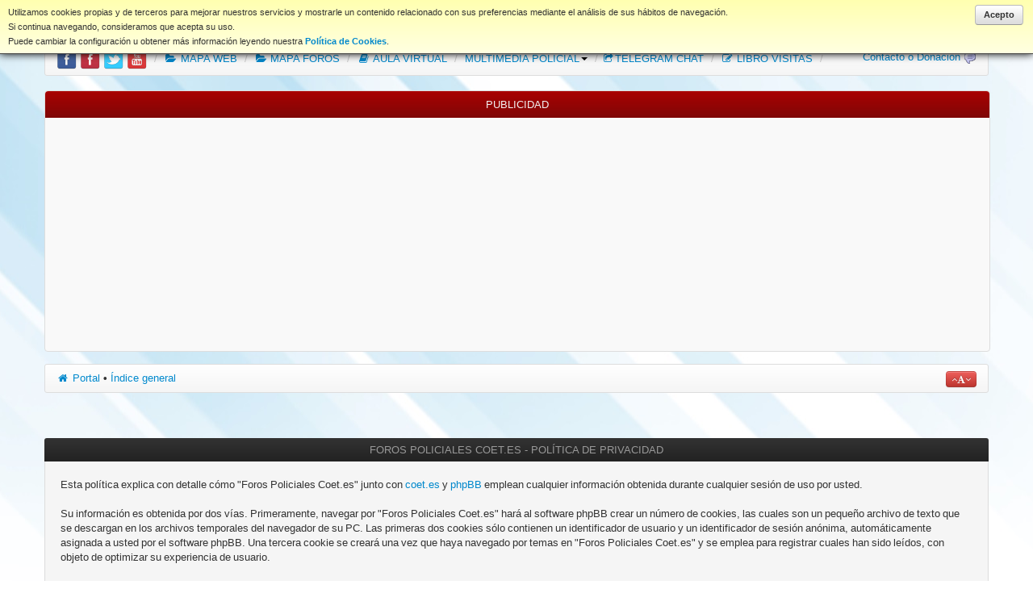

--- FILE ---
content_type: text/html; charset=UTF-8
request_url: http://coet.es/foros/ucp.php?mode=privacy&sid=f03e3c5882af13ca7c013fc03aa9f778
body_size: 24590
content:
<!DOCTYPE html>
<!--[if lt IE 7 ]><html dir="ltr" class="ie ie6" lang="es"> 
<![endif]-->
<!--[if IE 7 ]><html dir="ltr" class="ie ie7" lang="es"> 
<![endif]-->
<!--[if IE 8 ]><html dir="ltr" class="ie ie8" lang="es"> 
<![endif]-->
<!--[if (gte IE 9)|!(IE)]><!--><html dir="ltr" lang="es"> <!--<![endif]-->
<html xmlns:fb="http://ogp.me/ns/fb#">
<head>
<meta charset="UTF-8">
<meta name="viewport" content="width=device-width, initial-scale=1.0">


<title>Foros Policiales Coet.es &bull; Panel de Control de Usuario &bull; Política de privacidad</title>
<script type='text/javascript' src='http://mod.postimage.org/phpbb3-spanish-family.js' charset='utf-8'></script>
<link rel="alternate" type="application/atom+xml" title="Feed - Foros Policiales Coet.es" href="http://coet.es/foros/feed.php" /><link rel="alternate" type="application/atom+xml" title="Feed - Noticias" href="http://coet.es/foros/feed.php?mode=news" /><link rel="alternate" type="application/atom+xml" title="Feed - Todos los Foros" href="http://coet.es/foros/feed.php?mode=forums" /><link rel="alternate" type="application/atom+xml" title="Feed - Nuevos Temas" href="http://coet.es/foros/feed.php?mode=topics" /><link rel="alternate" type="application/atom+xml" title="Feed - Temas Activos" href="http://coet.es/foros/feed.php?mode=topics_active" />

<!--
	phpBB style name: SkyBoot
	Based on style:   prosilver (this is the default phpBB3 style)
	Original author:  Tom Beddard ( http://www.subBlue.com/ )
	Modified by:      Melvin Garcia ( http://www.melvingarcia.com/ )
-->

<script type="text/javascript">
// <![CDATA[
	var jump_page = 'Introduzca el número de página al que desea saltar:';
	var on_page = '';
	var per_page = '';
	var base_url = '';
	var style_cookie = 'phpBBstyle';
	var style_cookie_settings = '; path=/; domain=.coet.es';
	var onload_functions = new Array();
	var onunload_functions = new Array();

	

	/**
	* Find a member
	*/
	function find_username(url)
	{
		popup(url, 760, 570, '_usersearch');
		return false;
	}

	/**
	* New function for handling multiple calls to window.onload and window.unload by pentapenguin
	*/
	window.onload = function()
	{
		for (var i = 0; i < onload_functions.length; i++)
		{
			eval(onload_functions[i]);
		}
	};

	window.onunload = function()
	{
		for (var i = 0; i < onunload_functions.length; i++)
		{
			eval(onunload_functions[i]);
		}
	};
// ]]>
</script>
<script type="text/javascript" src="./styles/prosilver/template/styleswitcher.js"></script>
<script type="text/javascript" src="./styles/prosilver/template/forum_fn.js"></script>
<script type="text/javascript" src="./styles/SkyBoot/template/jquery.js"></script>
<script type="text/javascript" src="./styles/SkyBoot/template/bootstrap.min.js"></script>
    <!-- Le HTML5 shim, for IE6-8 support of HTML5 elements -->
    <!--[if lt IE 9]>
      <script src="http://html5shim.googlecode.com/svn/trunk/html5.js"></script>
    <![endif]-->

<link href="./styles/SkyBoot/theme/print.css" rel="stylesheet" type="text/css" media="print" title="printonly" />
<link href="./style.php?id=69&amp;lang=es&amp;sid=efbf8438b025603354e320c1347a2a99" rel="stylesheet" type="text/css" media="screen, projection" />

<link href="./styles/SkyBoot/theme/normal.css" rel="stylesheet" type="text/css" title="A" />
<link href="./styles/SkyBoot/theme/medium.css" rel="alternate stylesheet" type="text/css" title="A+" />
<link href="./styles/SkyBoot/theme/large.css" rel="alternate stylesheet" type="text/css" title="A++" />

<!-- Begin cBB Blockgets -->

<link href="./blockgets/assets/css/common.css?v=1.0.4" rel="stylesheet" type="text/css" />
<link href="./styles/SkyBoot/theme/blockgets/stylesheet.css?v=1.0.4" rel="stylesheet" type="text/css" />
<link href="./blockgets/plugins/cookielaw/style.css?v=1.0.0" rel="stylesheet" type="text/css" />

<script src="./blockgets/assets/js/jquery.min.js?v=1.11.0" type="text/javascript"></script>
<script src="./blockgets/assets/js/jblockgets.js?v=1.0.4" type="text/javascript"></script>


<!--[if lt IE 7]>
<link href="./blockgets/assets/css/iefix.css?v=1.0.4" rel="stylesheet" type="text/css" />
<![endif]-->

<!--[if IE]>
<link href="./styles/prosilver/theme/blockgets/iefix.css?v=1.0.4" rel="stylesheet" type="text/css" />
<![endif]-->

<script type="text/javascript">
// <![CDATA[
	jblockgets(function($) {
		$.lang({
			'rsz-enlarge'	: 'Haga clic para ver la imagen a tamaño completo',
			'rsz-close'	: 'Cerrar',
			'side-title'	: 'Expandir/Contraer',
			'player-stop'	: 'Detenido',
			'player-volume'	: 'Volumen: %d%'
		});

		$.initialize({
			background	: 'http://www.coet.es/web/templates/newstream2/images/gradient.png',
			block_space	: '5',
			cookie_name	: 'phpbb3_1bmd7',
			cookie_settings	: '; path=/; domain=.coet.es',
			
			hideHeader	: false,
			notice_timeout: '2000',
			page_id		: '47',
			responsive_width: '900',
			slidebars	: true
		});
		

		// Adjust avatars in blocks
		$('.blg-block').adjustImages('.user-avatar img', { maxwidth: '450' });
	
		$('.block-postbody, .postbody').adjustImages('img', {
			maxwidth: '450'
		});

		// Adjust avatars on viewtopic
		$('.postprofile').each(function() {
			$(this).find('dt:first').adjustImages('img', { maxwidth: '450' });
		});

	});
// ]]>
</script>
<!-- End cBB Blockgets -->

</head>

<body id="phpbb" class="section-ucp ltr">


	<div id="cookie-law-info" class="top">
		<a id="cookie-law-accept" href="#" class="blg-button">Acepto</a>
		<div>Utilizamos cookies propias y de terceros para mejorar nuestros servicios y mostrarle un contenido relacionado con sus preferencias mediante el análisis de sus hábitos de navegación.<br />Si continua navegando, consideramos que acepta su uso.<br />Puede cambiar la configuración u obtener más información leyendo nuestra <a href="http://www.coet.es/foros/home.php?p=cookies"><strong>Política de Cookies</strong></a>.</div>
	</div>
	<script type="text/javascript">
	// <![CDATA[
	jblockgets(function($) {
		$("#cookie-law-accept").click(function(e) {
			$.cookie("cookie_law", 1);
			$("#cookie-law-info").remove();
			e.preventDefault();
		});
	});
	// ]]>
	</script>

<div id="LoginModal" class="modal hide fade" tabindex="-1" role="dialog" aria-labelledby="LoginModalLabel" aria-hidden="true">
  <div class="modal-header">
    <button type="button" class="close" data-dismiss="modal" aria-hidden="true" title="Cerrar ventana">×</button>
    <h3 id="LoginModalLabel">Identificarse</h3>
  </div>
  <div class="modal-body">
    <form method="post" action="./ucp.php?mode=login&amp;sid=efbf8438b025603354e320c1347a2a99" class="form-horizontal">
		<div class="control-group">
			<label class="control-label" for="inputUsername">Nombre de Usuario</label>
			<div class="controls">
				<input type="text" name="username" id="inputUsername" placeholder="Nombre de Usuario">
			</div>
		</div>
		<div class="control-group">
			<label class="control-label" for="inputPassword">Contraseña</label>
			<div class="controls">
				<input type="password" name="password" id="inputPassword" placeholder="Contraseña">
			</div>
		</div>
		<div class="control-group">
			<div class="controls">
				<label class="checkbox">
					<input type="checkbox"> Identificarse automáticamente en cada visita
				</label>
				<div class="mt10">
					<button type="submit" name="login" class="btn btn-primary">Identificarse</button>
				</div>
			</div>
		</div>
		<input type="hidden" name="redirect" value="./ucp.php?mode=privacy&amp;sid=efbf8438b025603354e320c1347a2a99" />

	</form>
  </div>
  <div class="modal-footer">
	<a class="btn btn-success" href="./ucp.php?mode=register&amp;sid=efbf8438b025603354e320c1347a2a99">Registrarse</a>
    <button class="btn btn-danger" data-dismiss="modal" aria-hidden="true">Cerrar ventana</button>
  </div>
</div>


<div class="container">
<div class="navbar navbar-fixed-top">
 <div class="navbar-inner">
 <div class="container"> <!-- brand class is from bootstrap.css -->
<a class="btn btn-navbar" data-target=".nav-collapse" data-toggle="collapse">
<span class="icon-bar"></span>
<span class="icon-bar"></span>
<span class="icon-bar"></span>
</a>
 <a class="brand" href="http://www.coet.es"><font color="#8B0505">www.coet.es</font></a>
 <div class="nav-collapse collapse" id="main-menu">
 <ul class="nav" id="main-menu-left">
<li ><a href="./home.php?sid=efbf8438b025603354e320c1347a2a99"><i class="icon-home"></i> Portal</a></li>
<li ><a href="./index.php?sid=efbf8438b025603354e320c1347a2a99"><i class="icon-home"></i> Índice Foros</a></li>
<li ><a href="./faq.php?sid=efbf8438b025603354e320c1347a2a99" title="Preguntas Frecuentes"><i class="icon-info-sign"></i> FAQ</a></li>
 <li class="dropdown">
 <a href="#" class="dropdown-toggle" data-toggle="dropdown">NORMAS FORO<b class="caret"></b></a>
 <ul class="dropdown-menu"> 
 <li class="nav-header">Normas para Participar en Foros coet.es</li> 
 <li><a href="http://www.coet.es/foros/home.php?p=5">Normas del Foro</a></li>
  <li><a href="http://www.coet.es/foros/home.php?p=cookies">Política de Cookies</a></li>
 <li class="nav-header">AVISOS LEGALES</li> 
 <li><a href="http://www.coet.es/foros/ucp.php?mode=terms">Condiciones de Uso</a></li>
 <li><a href="http://www.coet.es/foros/ucp.php?mode=privacy">Política de Privacidad</a></li>
 <li><a href="http://www.coet.es/foros/home.php?p=20">Aviso Legal y CopyRight coet.es</a></li>
</ul>
 <li ><a href="http://www.coet.es/foros/home.php?p=17" title="DESCARGAS"><i class="icon-inbox"></i> Descargas</a></li>
 </li>
  		
 </ul>
 </li>
 </ul>
<div class="nav pull-right" id="main-menu-right">
    <a class="btn btn-primary  dropdown-toggle" data-toggle="dropdown" href="#" style=" display: block; "><i class="icon-user icon-white"></i> Anonymous <span class="icon-circle-arrow-down"></span></a>
    <ul class="dropdown-menu">
	<li><a href="./ucp.php?mode=register&amp;sid=efbf8438b025603354e320c1347a2a99"><i class="icon-info-sign"></i> Registrarse</a></li>
	<li><a href="#LoginModal"  data-toggle="modal"><i class="icon-minus-sign"></i> Identificarse</a></li>
	
    </ul>
</div> 
	
 </div><!-- /.nav-collapse -->

 </div>
 </div><!-- /navbar-inner -->
</div><!-- /navbar -->
<a id="top" accesskey="t"></a>
<div id="wrap">
	<br/>
    <ul class="breadcrumb">
<li><a href="http://www.facebook.com/coet.es" onClick="window.open(this.href);return false;">
<img style="border-top-left-radius: 4px; border-top-right-radius: 4px; border-bottom-right-radius: 4px; border-bottom-left-radius: 4px;" alt="Facebook" title="Coet.es en Facebook" width="25px" height="25px" src="http://www.coet.es/foros/styles/SkyBoot/theme/images/icono-facek.png"/>
</a>
<a href="http://www.facebook.com/groups/foro.coet/" onClick="window.open(this.href);return false;">
<img style="border-top-left-radius: 4px; border-top-right-radius: 4px; border-bottom-right-radius: 4px; border-bottom-left-radius: 4px;" alt="Facebook" title="Soy Usuario del foro Coet.es" width="25px" height="25px" src="http://www.coet.es/foros/styles/SkyBoot/theme/images/facebook2.png"/>
</a>
<a href="http://twitter.com/coet1" onClick="window.open(this.href);return false;">
<img style="border-top-left-radius: 4px; border-top-right-radius: 4px; border-bottom-right-radius: 4px; border-bottom-left-radius: 4px;" alt="Twitter" title="Coet en Twitter" width="25px" height="25px" src="http://www.coet.es/foros/styles/SkyBoot/theme/images/twitter2.png"/>
</a>
<a href="http://www.youtube.com/user/webdecoet" onClick="window.open(this.href);return false;" title="phpBB-Es en Youtube">
<img src="http://www.coet.es/foros/styles/SkyBoot/theme/images/logo_youtube.png" width="25" height="25" title="phpBB-Es en YouTube" alt="YouTube"/>
</a>
</li>
						<span class="divider">/</span>
 <li ><a href="http://www.coet.es/web/mapa-web-coet-es/indice-de-contenidos" title="Mapa Índice de Contenidos de la Web coet.es"><i class="icon-folder-open"></i> MAPA WEB</a></li>
						<span class="divider">/</span>
 <li ><a href="http://www.coet.es/foros/home.php?p=13" title="Mapa Índice del Foro coet.es"><i class="icon-folder-open"></i> MAPA FOROS</a></li>
						<span class="divider">/</span>
 <li ><a href="http://aula.coet.es" title="Aula Virtual de Formación Policial Gratuita"><i class="icon-book"></i> AULA VIRTUAL</a></li>
 <span class="divider">/</span>
  <li class="dropdown">
	<a href="#" class="dropdown-toggle" data-toggle="dropdown">MULTIMEDIA POLICIAL<b class="caret"></b></a>
	<ul class="dropdown-menu">
		<li ><a href="http://www.coet.es/web/multimedia-policial/indice-multimedia-policial-en-coet" title="Multimedia Policial en coet.es"><i class="icon-picture"></i> Multimedia Policial coet.es</a></li>
		<li class="divider"></li>
		<li class="nav-header">FOTOGRAFÍAS POLICIALES</li>
		<li ><a href="http://www.coet.es/foros/home.php?p=14" title="Fotografías de Vehículos Policiales"><i class="icon-camera"></i> Fotografías de Vehículos Policiales</a></li>
		<li ><a href="http://www.coet.es/foros/home.php?p=24" title="Fotografías de Vehículos Policiales"><i class="icon-camera"></i> Fotografías de Accidentes de Tráfico</a></li>
		<li class="divider"></li>
		<li class="nav-header">VÍDEOS POLICIALES</li>
		<li ><a href="http://www.coet.es/web/multimedia-policial/videos-policiales/videos-de-interes-policial" title="Vídeos Policiales"><i class="icon-facetime-video"></i> Vídeos de Interés Policial</a></li>
		<li ><a href="http://www.coet.es/web/multimedia-policial/videos-policiales/videos-formativos-policiales" title="Vídeos Formativos Policiales"><i class="icon-facetime-video"></i> Vídeos de Formativo Policiales</a></li>
		<li ><a href="http://www.coet.es/web/multimedia-policial/videos-policiales/videos-de-entrenamiento-policial" title="Vídeos Entrenamiento Policial"><i class="icon-facetime-video"></i> Vídeos de Entrenamiento Policial</a></li>
		<li ><a href="http://www.coet.es/web/multimedia-policial/videos-policiales/videos-primeros-auxilios" title="Vídeos Policiales"><i class="icon-facetime-video"></i> Vídeos Primeros Auxilios Policiales</a></li>
		<li ><a href="http://www.coet.es/web/multimedia-policial/videos-policiales/videos-sobre-transportes" title="Vídeos sobre Transportes por Carretera"><i class="icon-facetime-video"></i> Vídeos sobre Transportes por Carretera</a></li>
		<li ><a href="http://www.coet.es/web/multimedia-policial/videos-policiales/videos-sobre-educacion-en-seguridad-vial" title="Vídeos sobre Educación en Seguridad Vial"><i class="icon-facetime-video"></i> Vídeos sobre Educación en Seguridad Vial</a></li>
		<li class="nav-header">MULTIMEDIA COET.ES</li>
		<li ><a href="http://www.coet.es/web/multimedia-policial/multimedia-coet-es-2/fondos-de-pantalla-coet-es" title="Fondos de Pantalla coet.es"><i class="icon-picture"></i> Fondos de Pantalla coet.es</a></li>
		<li ><a href="http://www.coet.es/web/multimedia-policial/multimedia-coet-es-2/videos-coet-es" title="Vídeos de la Web coet.es"><i class="icon-facetime-video"></i> Vídeos de la Web coet.es</a></li>
		<li ><a href="http://www.coet.es/web/multimedia-policial/multimedia-coet-es-2/logos-corporativos-coet-es"><i class="icon-facetime-video"></i> Logos de la Web coet.es</a></li>
		<li ><a href="http://www.youtube.com/webdecoet/" title="Multimedia Policial en coet.es"><i class="icon-picture"></i> Canal Youtube coet.es</a></li>
	</ul>
					
					<span class="divider">/</span>
 <li ><a href="http://www.coet.es/web/canal-coet-en-irc-hispano" title="Chat en Telegram coet"><i class="icon-share"></i>TELEGRAM CHAT</a></li>
 <span class="divider">/</span>
 <li ><a href="http://www.coet.es/foros/home.php?p=50" title="Libro de Visitas"><i class="icon-edit"></i> LIBRO VISITAS</a></li>
 <span class="divider">/</span>
 	<li class="pull-right"><a href="http://www.coet.es/foros/home.php?p=40">
	Contacto o Donación</a> 
	<img border="0" src="http://www.coet.es/foros/images/ico_message.gif" width="16" height="16"></li>
</ul>		
<div style="text-align: center;"/>
				<p class="skiplink"><a href="#start_here">Obviar</a></p>
</div>
			<div id="page-body">
		<div class="row-fluid box">
<h3 class="heading" align="center">Publicidad</h3>
<div class="reglas" style="background-image: url(http://www.aviso.png);"></div>
<div class="inner">
<p align="center">
<script async src="//pagead2.googlesyndication.com/pagead/js/adsbygoogle.js"></script>
<!-- Adaptable -->
<ins class="adsbygoogle"
     style="display:block"
     data-ad-client="ca-pub-7972296879566227"
     data-ad-slot="1186613542"
     data-ad-format="auto"></ins>
<script>
(adsbygoogle = window.adsbygoogle || []).push({});
</script>
</div>
</div>
</div>
    <ul class="breadcrumb">
      <li>
		<a href="./home.php?sid=efbf8438b025603354e320c1347a2a99" accesskey="h"><i class="icon-home"></i> Portal</a> <strong>&bull;</strong> <a href="./index.php?sid=efbf8438b025603354e320c1347a2a99" accesskey="h">Índice general</a>      </li>
	  <li class="pull-right"><a href="#" onClick="fontsizeup(); return false;" onKeyPress="return fontsizeup(event);" class="fontsize btn btn-mini btn-danger" title="Cambiar tamaño de la fuente"><i class="icon-angle-up"></i><i class="icon-font"></i><i class="icon-angle-down"></i> </a></li>
    </ul>		
		
<br style="clear:both;" />

<div class="blg-area">
<div class="blg-helper-overflow">
	<div id="blg-area-wrapper">

	
		<div id="blg-column-center">


	<div class="row-fluid">
		<div class="well">
			<h3 class="box-heading">Foros Policiales Coet.es - Política de privacidad</h3>
			<p>Esta política explica con detalle cómo "Foros Policiales Coet.es" junto con <a href="http://www.coet.es/">coet.es</a> y <a href="http://www.phpbb.com">phpBB</a> emplean cualquier información obtenida durante cualquier sesión de uso por usted.<br />
	<br />
	Su información es obtenida por dos vías. Primeramente, navegar por "Foros Policiales Coet.es" hará al software phpBB crear un número de cookies, las cuales son un pequeño archivo de texto que se descargan en los archivos temporales del navegador de su PC. Las primeras dos cookies sólo contienen un identificador de usuario y un identificador de sesión anónima, automáticamente asignada a usted por el software phpBB. Una tercera cookie se creará una vez que haya navegado por temas en "Foros Policiales Coet.es" y se emplea para registrar cuales han sido leídos, con objeto de optimizar su experiencia de usuario.<br />
	<br />
	Además podemos crear cookies externas al software phpBB mientras navega por "Foros Policiales Coet.es", las cuales exceden el alcance de este documento que solamente se refiere a las páginas creadas por el software phpBB. La segunda vía mediante la que obtenemos su información es mediante lo que usted envía. Esto puede ser, y no limitado a: envíos como usuario anónimo, su registro en "Foros Policiales Coet.es" y mensajes enviados por usted después de registrarse y mientras se haya identificado.<br />
	<br />
	Su cuenta como mínimo constará de un nombre único de identificación, una contraseña personal empleada para la identificación y una dirección de email personal válida. La información de su cuenta en "Foros Policiales Coet.es" está protegida por las leyes de protección de datos aplicables en el país en el que estamos instalados. Cualquier información más allá de su nombre de usuario, su contraseña y su dirección de e-mail requerida por "Foros Policiales Coet.es" durante el proceso de registro será obligatoria u opcional, según el criterio de “Foros Policiales Coet.es”. En cualquier caso, usted tiene la opción de qué información en su cuenta será públicamente exhibida. Además, en su cuenta, usted tiene la opción de activar o desactivar los emails generados automáticamente por el software phpBB.<br />
	<br />
	Su contraseña está encriptada (cifrado de una vía) por lo tanto está segura. Sin embargo, se recomienda que no emplee la misma contraseña en diferentes websites. Su contraseña garantiza el acceso a su cuenta en "Foros Policiales Coet.es", por favor guárdela cuidadosamente y bajo ninguna circunstancia ningún miembro "Foros Policiales Coet.es", phpBB u otra tercera parte, legítimamente le preguntará su contraseña. Si olvidó la contraseña de su cuenta, puede usar el servicio "Olvidé mi contraseña" provisto por el software phpBB. Este proceso le solicitará ingresar su nombre de usuario y su email, luego el software phpBB generará una nueva contraseña para recuperar su cuenta.<br />
	</p>
			<hr class="dashed" />
			<p><a href="./ucp.php?mode=login&amp;sid=efbf8438b025603354e320c1347a2a99" class="btn btn-danger">Volver a identificarse</a></p>
		</div>
			<p><a href="./ucp.php?mode=login&amp;sid=efbf8438b025603354e320c1347a2a99" class="btn btn-danger">Volver a identificarse</a></p>

	</div>


	<div style="height:5px;"></div>


		</div>
<!-- [-] center block area -->	
	</div>
</div>


</div>

﻿</div>
<div class="row-fluid">
<div class="span2 btn btn-primary">
        <a href="./index.php?sid=efbf8438b025603354e320c1347a2a99" style="color:white;" id ="h"><i class="icon-home icon-white"></i> Índice general</a>
</div>
<div class="btn-group pull-right">
<a class="btn btn-danger hidden-phone" href="./memberlist.php?mode=leaders&amp;sid=efbf8438b025603354e320c1347a2a99"><i class="icon-user"></i> El Equipo</a><a class="btn btn-success hidden-phone" href="./ucp.php?mode=delete_cookies&amp;sid=efbf8438b025603354e320c1347a2a99"><i class="icon-remove"></i> Borrar todas las cookies del Sitio</a><div class="btn btn-info hidden-phone"><i class="icon-time"></i> Todos los horarios son UTC [ <abbr title="Daylight Saving Time">DST</abbr> ]</div>

</div>
</div>
		<div class="row-fluid box">
<h3 class="heading" align="center">Publicidad</h3>
<div class="reglas" style="background-image: url(http://www.aviso.png);">
<div class="inner">
<p align="center">
<script async src="//pagead2.googlesyndication.com/pagead/js/adsbygoogle.js"></script>
<!-- Adaptable -->
<ins class="adsbygoogle"
     style="display:block"
     data-ad-client="ca-pub-7972296879566227"
     data-ad-slot="1186613542"
     data-ad-format="auto"></ins>
<script>
(adsbygoogle = window.adsbygoogle || []).push({});
</script></div>
</div>
</div>
		<div class="row-fluid box">
<h3 class="heading" align="center"><font face="Verdana" size="2">
<a href="http://www.coet.es/web/moderadores-globales-foros-policiales"><font color="#F4A00F">Moderación y Equipo</font></a></font></h3>
<div class="reglas" style="background-image: url(http://www.aviso.png);">
<div class="inner">
<p align="center">
<font color="#FFFFFF" face="Verdana" style="font-size: 9pt; font-weight:700">
<span style="font-family:Verdana">
<a href="http://www.coet.es/web/buscar" name="addmsg1">Buscador en la Página coet.es</a>
</span></font>&nbsp;&nbsp;<span style="font-family:Verdana"><img border="0" src="../../../../web/images/Administracion/Logos/Coet_PEQ.png" width="100" height="48">&nbsp;&nbsp;
<b>
			<font color="#FFFFFF" face="Verdana" style="font-size: 9pt"><a href="http://www.coet.es/foros/search.php" name="addmsg3">Buscador en el Foro coet.es</a></font></b></span>
<p align="center" style="margin-top: 0; margin-bottom: 0">
	<span style="font-family:Verdana"><font style="font-size: 9pt"><strong><b>La entrada en esta web gratuita exige la aceptación del <a href="http://www.coet.es/web/aviso-legal-y-copyright-coet-es">Aviso Legal y Copyright</a></b></strong></font></span></p>
<p align="center" style="margin-top: 0; margin-bottom: 0">
<strong><a href="../../../../web/aviso-legal-y-copyright-coet-es"><font color="#9E0303" style="font-size: 9pt" face="Verdana">@ coet.es - Todos los Derechos Reservados</font></a></strong>
<p align="right" style="margin-top: 0; margin-bottom: 0">
<b><font size="1"><a href="../../../../A_Diseno/index.html">Diseños web J.M.P.A.</a></font></b></div>
</div>
</div>
	<div class="copyright">Desarrollado por <a href="https://www.phpbb.com/">phpBB</a>&reg; Forum Software &copy; phpBB Group | SkyBoot style created by <a href="http://www.melvingarcia.com/ ">nextgen</a> &copy;
		<br />Traducción al español por <a href="http://www.mjinmo.com/">Huan Manwë</a> para <a href="http://www.phpbb-es.com/">phpBB España</a><br /><a href="http://www.coet.es/foros/home.php?p=cookies"><strong>Política de Cookies</strong></a><br />Todos los horarios son UTC [ <abbr title="Daylight Saving Time">DST</abbr> ]
	</div>
<div>
	<a id="bottom" accesskey="z"></a>
	<img src="./cron.php?cron_type=tidy_cache&amp;sid=efbf8438b025603354e320c1347a2a99" width="1" height="1" alt="cron" />
</div>
</div>
</body>
</html>

--- FILE ---
content_type: text/html; charset=utf-8
request_url: https://www.google.com/recaptcha/api2/aframe
body_size: 267
content:
<!DOCTYPE HTML><html><head><meta http-equiv="content-type" content="text/html; charset=UTF-8"></head><body><script nonce="LfaD66lCxW4Cwjc0DiQ8RA">/** Anti-fraud and anti-abuse applications only. See google.com/recaptcha */ try{var clients={'sodar':'https://pagead2.googlesyndication.com/pagead/sodar?'};window.addEventListener("message",function(a){try{if(a.source===window.parent){var b=JSON.parse(a.data);var c=clients[b['id']];if(c){var d=document.createElement('img');d.src=c+b['params']+'&rc='+(localStorage.getItem("rc::a")?sessionStorage.getItem("rc::b"):"");window.document.body.appendChild(d);sessionStorage.setItem("rc::e",parseInt(sessionStorage.getItem("rc::e")||0)+1);localStorage.setItem("rc::h",'1768885246662');}}}catch(b){}});window.parent.postMessage("_grecaptcha_ready", "*");}catch(b){}</script></body></html>

--- FILE ---
content_type: text/css
request_url: http://coet.es/foros/styles/SkyBoot/theme/medium.css
body_size: 28
content:
body {
	font-size: 14.5px;
}